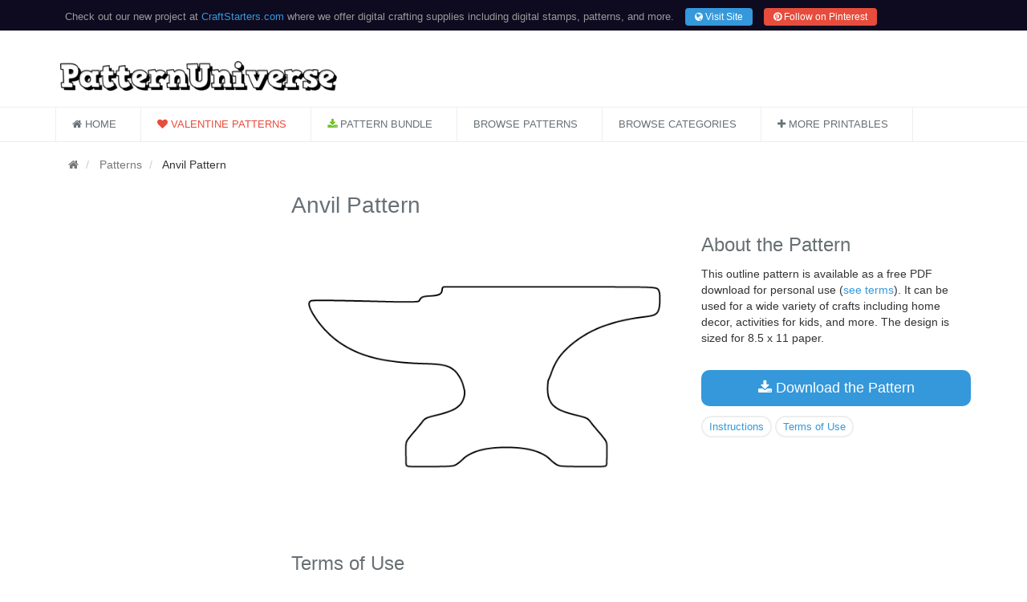

--- FILE ---
content_type: text/html; charset=UTF-8
request_url: https://patternuniverse.com/download/anvil-pattern/
body_size: 3460
content:
<!DOCTYPE html>
<!--[if IE 8]> <html lang="en" class="ie8"> <![endif]-->
<!--[if IE 9]> <html lang="en" class="ie9"> <![endif]-->
<!--[if !IE]><!--> <html lang="en"> <!--<![endif]-->
<head>
  <title>Printable Anvil Template</title>
  <meta charset="utf-8">
  <meta name="viewport" content="width=device-width, initial-scale=1.0">
  <meta name="description" content="Free printable anvil pattern. Cut out the shape and use it for coloring, crafts, stencils, and more.">
  <link rel="shortcut icon" href="//patternuniverse.com/favicon.ico">
  <meta name="p:domain_verify" content="c7114505a2aa04950ff29909c512651f"/>
  <link rel="stylesheet" href="//patternuniverse.com/template/styles/style.css">
</head>
<body class="header-fixed">
<div class="wrapper">
	<!--=== Header v4 ===-->
    <div class="header-v4">
        
<!-- Topbar -->
        <div class="topbar-v1">
            <div class="container">
                <div class="row">
                    <div class="col-md-12">
                       <p>Check out our new project at <a href="https://craftstarters.com/" rel="nofollow">CraftStarters.com</a> where we offer digital crafting supplies including digital stamps, patterns, and more. <a href="https://craftstarters.com/" rel="nofollow" class="btn-u btn-u-blue btn-u-xs rounded hidden-sm hidden-xs margin-left-10"><i class="fa fa-globe"></i> Visit Site</a>  <a href="https://www.pinterest.com/craftstarters/" rel="nofollow" class="btn-u btn-u-red btn-u-xs rounded hidden-sm hidden-xs margin-left-10"><i class="fa fa-pinterest"></i> Follow on Pinterest</a></p>
                       <div class="row">
                       <div class="col-sm-6">
                        <a href="https://craftstarters.com/" rel="nofollow" class="btn-u btn-u-blue btn-u-md btn-block rounded hidden-md hidden-lg margin-top-10 margin-bottom-10"><i class="fa fa-globe"></i> Visit Site</a>
                       </div>
                       <div class="col-sm-6">
                        <a href="https://www.pinterest.com/craftstarters/" rel="nofollow" class="btn-u btn-u-red btn-u-md btn-block rounded hidden-md hidden-lg margin-top-10 margin-bottom-10"><i class="fa fa-pinterest"></i> Follow on Pinterest</a>
                       </div>
                       </div>
                    </div>
                </div>        
            </div>
        </div>
        <!-- End Topbar -->        <!-- Navbar -->
        <div class="navbar navbar-default" role="navigation">
            <div class="container">
                <!-- Brand and toggle get grouped for better mobile display -->
                <div class="navbar-header">
                    <div class="row">
                        <div class="col-md-4">
                                <a class="navbar-brand" href="//patternuniverse.com/"><img src="//patternuniverse.com/template/images/logo.png" alt="Pattern Universe"></a>
                        </div>
                        <div class="col-md-8">

                        </div>
                    </div>
                    <button type="button" class="navbar-toggle" data-toggle="collapse" data-target=".navbar-responsive-collapse">
                        <span class="full-width-menu">Menu Bar</span>
                        <span class="icon-toggle">
                            <span class="icon-bar"></span>
                            <span class="icon-bar"></span>
                            <span class="icon-bar"></span>
                        </span>
                    </button>
                </div>
            </div>

            <div class="clearfix"></div>

            <!-- Collect the nav links, forms, and other content for toggling -->
            <div class="collapse navbar-collapse navbar-responsive-collapse">
                <div class="container">
                    <ul class="nav navbar-nav">
                       	<li><a href="//patternuniverse.com/"><i class="fa fa-home"></i> Home</a></li>
                       	<li class="bold"><a href="//patternuniverse.com/category/valentine/" class="color-red"><i class="fa fa-heart color-red"></i> Valentine Patterns</a></li>                         <li><a href="//patternuniverse.com/bundle/"><i class="fa fa-download color-green"></i> Pattern Bundle</a></li>
                        <li><a href="//patternuniverse.com/download/">Browse Patterns</a></li>
                        <li><a href="//patternuniverse.com/category/">Browse Categories</a></li>
                        <li><a href="//patternuniverse.com/printables/" rel="nofollow"><i class="fa fa-plus"></i> More Printables</a></li>
                    </ul>

                </div><!--/end container-->
            </div><!--/navbar-collapse-->
        </div>
        <!-- End Navbar -->
    </div>
    <!--=== End Header v4 ===-->
<div class="container">
    <ul class="breadcrumb">
        <li><a href="//patternuniverse.com/"><i class="fa fa-home"></i></a></li>
        <li><a href="//patternuniverse.com/download/">
                Patterns            </a></li>
        <li>
            Anvil  Pattern
        </li>
    </ul>
</div>
<div class="container">
    <div class="row">
        <div class="col-md-3">
            <div>
<script async src="//pagead2.googlesyndication.com/pagead/js/adsbygoogle.js"></script>
<!-- patternuniverse.com skyscraper -->
<ins class="adsbygoogle"
     style="display:block"
     data-ad-client="ca-pub-7927660027160155"
     data-ad-slot="5695764961"
     data-ad-format="auto"></ins>
<script>
(adsbygoogle = window.adsbygoogle || []).push({});
</script>
</div>        </div> <!-- end col-md-3 -->

        <div class="col-md-9">
            <div class="row">
                <div class="col-md-12">
                    <h1>
                        Anvil Pattern                    </h1>
                </div>
            </div> <!-- end row -->

            <div class="row">
                <div class="col-md-7">
                    <img src="//patternuniverse.com/files/images/anvil-pattern.gif"
                        alt="Anvil Template">

                    <div class="margin-bottom-30 margin-top-30 visible-xs visible-sm">
                        <div class="margin-bottom-30">
    <h2>About the Pattern</h2>

    <p>
        This outline pattern is available as a free PDF download for personal use (<a href="#terms">see terms</a>). It
        can be used for a wide variety of crafts including home
        decor, activities for kids, and more. The design is sized for 8.5 x 11 paper.
    </p>

</div>

<div class="margin-bottom-30">
    <a href="//patternuniverse.com/files/downloads/anvil-pattern.pdf"
        class="btn-u btn-block btn-u-lg btn-u-blue margin-bottom-10 rounded-2x"><i class="fa fa-download"></i>
        Download the Pattern</a>
    <div>
        <ul class="list-inline tags-v1">
            <li><a href="#instructions">Instructions</a></li>
            <li><a href="#terms">Terms of Use</a></li>
        </ul>
    </div>
</div>



<div class="margin-top-30 margin-bottom-30">
<script async src="//pagead2.googlesyndication.com/pagead/js/adsbygoogle.js"></script>
<!-- patternuniverse.com square -->
<ins class="adsbygoogle"
     style="display:block"
     data-ad-client="ca-pub-7927660027160155"
     data-ad-slot="2602697768"
     data-ad-format="auto"></ins>
<script>
(adsbygoogle = window.adsbygoogle || []).push({});
</script>
</div>
<div class="row">
	<div class="col-sm-12">
     	<h3>More Like This</h3>
        <ul class="list-inline tags-v1 ">
                        <li><a href="//patternuniverse.com/category/shapes/">Shape and Object Patterns</a></li>
                        <li><a href="//patternuniverse.com/category/tool/">Tool Patterns</a></li>
                    </ul>
	</div>
</div>                    </div>

                    <div class="margin-top-30 margin-bottom-30">
                        <h2 id="terms">Terms of Use</h2>
                        <p>
                            Our patterns may be used for personal, non-commercial purposes only. They may not be distributed or published elsewhere. You may download and print these for classes. Commercial use is allowed only with purchase of the <a href="//patternuniverse.com/bundle/">commercial version of our bundle</a>.                        </p>
                    </div>

                    <div class="margin-top-30 margin-bottom-30">
    <h2 id="instructions">Instructions</h2>

    <div class="service-block service-block-default">
        <i class="icon-custom icon-color-dark rounded-x fa fa-download"></i>
        <h3 class="heading-md">1. Download</h3>
        <p class="text-left">Download the file and open in a PDF reader such as <a href="//get.adobe.com/reader/">Adobe
                Reader</a></p>
    </div>
    <div class="service-block service-block-default">
        <i class="icon-custom icon-color-dark rounded-x fa fa-print"></i>
        <h3 class="heading-md">2. Print</h3>
        <p class="text-left">Print the image on 8.5 x 11 or A4 size paper. You can also use
            construction paper or card stock.</p>
    </div>
    <div class="service-block service-block-default">
        <i class="icon-custom icon-color-dark rounded-x fa fa-scissors"></i>
        <h3 class="heading-md">3. Get Creative</h3>
        <p class="text-left">The pattern can be colored, cut out, decorated, and used in many other
            ways. Use the design to create a stencil, make string art, as a template for cutting
            shapes out of wood and other materials, etc.</p>
    </div>
</div>
                    <div class="row tag-box tag-box-v5">
	<div class="col-lg-12">
		<span class="">Get All of Our Patterns</span>
			<p class="text-left margin-top-20">Every pattern on our site (1,475 patterns) is available in a convenient <a href="//patternuniverse.com/bundle/">bundle</a> starting at only $19.99. The bundle includes PDF and transparent PNG (300 DPI) versions of every pattern. We also offer an option at $49.99 for commercial use that includes SVG files.</p>

		<a href="//patternuniverse.com/bundle/" class="btn-u btn-u-green btn-block btn-u-lg  margin-top-20" type="button"><i class="fa fa-info"></i> Learn More</a>
	</div>
</div>
            </div> <!-- end col-md-7 -->
            <div class="col-md-5">

                <div class="margin-bottom-30 hidden-xs hidden-sm">
                    <div class="margin-bottom-30">
    <h2>About the Pattern</h2>

    <p>
        This outline pattern is available as a free PDF download for personal use (<a href="#terms">see terms</a>). It
        can be used for a wide variety of crafts including home
        decor, activities for kids, and more. The design is sized for 8.5 x 11 paper.
    </p>

</div>

<div class="margin-bottom-30">
    <a href="//patternuniverse.com/files/downloads/anvil-pattern.pdf"
        class="btn-u btn-block btn-u-lg btn-u-blue margin-bottom-10 rounded-2x"><i class="fa fa-download"></i>
        Download the Pattern</a>
    <div>
        <ul class="list-inline tags-v1">
            <li><a href="#instructions">Instructions</a></li>
            <li><a href="#terms">Terms of Use</a></li>
        </ul>
    </div>
</div>



<div class="margin-top-30 margin-bottom-30">
<script async src="//pagead2.googlesyndication.com/pagead/js/adsbygoogle.js"></script>
<!-- patternuniverse.com square -->
<ins class="adsbygoogle"
     style="display:block"
     data-ad-client="ca-pub-7927660027160155"
     data-ad-slot="2602697768"
     data-ad-format="auto"></ins>
<script>
(adsbygoogle = window.adsbygoogle || []).push({});
</script>
</div>
<div class="row">
	<div class="col-sm-12">
     	<h3>More Like This</h3>
        <ul class="list-inline tags-v1 ">
                        <li><a href="//patternuniverse.com/category/shapes/">Shape and Object Patterns</a></li>
                        <li><a href="//patternuniverse.com/category/tool/">Tool Patterns</a></li>
                    </ul>
	</div>
</div>                </div>

            </div> <!-- end col-md-5 -->

        </div><!--/end row-->
    </div> <!-- end col-md-9 -->

</div>
</div><!--=== Footer v4 ===-->
  <div class="footer-v4">
  <div class="footer">
      <div class="container">
        <div class="row">
        	        	<div class="col-md-4 md-margin-bottom-40">
            	<div class="posts">
                	<div class="headline"><h2>Follow Us</h2></div>
                    <a href="https://www.pinterest.com/museprintables/"><i class="fa fa-pinterest" aria-hidden="true"></i> Pinterest</a>
                </div>
        	</div><!--/col-md-4-->
        	          
          <div class="col-md-4 md-margin-bottom-40">
            <div class="posts">
              <div class="headline"><h2>Search</h2></div>
              <form action="//patternuniverse.com/search/" id="cse-search-box">
  <div>
    <input type="hidden" name="cx" value="partner-pub-7927660027160155:7440498965" />
    <input type="hidden" name="cof" value="FORID:10" />
    <input type="hidden" name="ie" value="UTF-8" />
    <input type="text" name="q" size="20" />
    <input type="submit" name="sa" value="Search" />
  </div>
</form>

<script type="text/javascript" src="//www.google.com/coop/cse/brand?form=cse-search-box&amp;lang=en"></script>
            </div>
          </div><!--/col-md-3-->        </div>
      </div> 
    </div><!--/footer-->
  
  <div class="copyright">
    <div class="container">
    <div class="row">
      <div class="col-md-12">       
      <p>Copyright &copy; 2015-2026 PatternUniverse.com &middot; ALL Rights Reserved &middot; <a href="//patternuniverse.com/contact/">Contact</a> &middot; <a href="//patternuniverse.com/privacy/">Privacy Policy</a> &middot; <a href="//museprintables.com/">Part of the Muse Printables Network</a></p>
      </div>
    </div>
    </div> 
  </div><!--/copyright-->
  </div>
  <!--=== End Footer v4 ===-->
</div><!--/wrapper-->

<!-- JS Global Compulsory -->   
<script src="//patternuniverse.com//template/js/jquery.min.js"></script>
<script src="//patternuniverse.com//template/js/jquery-migrate.min.js"></script>
<script src="//patternuniverse.com//template/js/bootstrap.min.js"></script>
<!-- JS Implementing Plugins -->
<script src="//patternuniverse.com//template/js/back-to-top.js"></script>
<!-- Scrollbar -->

<!-- Google tag (gtag.js) -->
<script async src="https://www.googletagmanager.com/gtag/js?id=UA-36567941-10"></script>
<script>
  window.dataLayer = window.dataLayer || [];
  function gtag(){dataLayer.push(arguments);}
  gtag('js', new Date());

  gtag('config', 'UA-36567941-10');
</script>
</body>
</html> 

--- FILE ---
content_type: text/html; charset=utf-8
request_url: https://www.google.com/recaptcha/api2/aframe
body_size: 118
content:
<!DOCTYPE HTML><html><head><meta http-equiv="content-type" content="text/html; charset=UTF-8"></head><body><script nonce="yARUZ7bWDdzreaWkOubTOA">/** Anti-fraud and anti-abuse applications only. See google.com/recaptcha */ try{var clients={'sodar':'https://pagead2.googlesyndication.com/pagead/sodar?'};window.addEventListener("message",function(a){try{if(a.source===window.parent){var b=JSON.parse(a.data);var c=clients[b['id']];if(c){var d=document.createElement('img');d.src=c+b['params']+'&rc='+(localStorage.getItem("rc::a")?sessionStorage.getItem("rc::b"):"");window.document.body.appendChild(d);sessionStorage.setItem("rc::e",parseInt(sessionStorage.getItem("rc::e")||0)+1);localStorage.setItem("rc::h",'1768876229194');}}}catch(b){}});window.parent.postMessage("_grecaptcha_ready", "*");}catch(b){}</script></body></html>